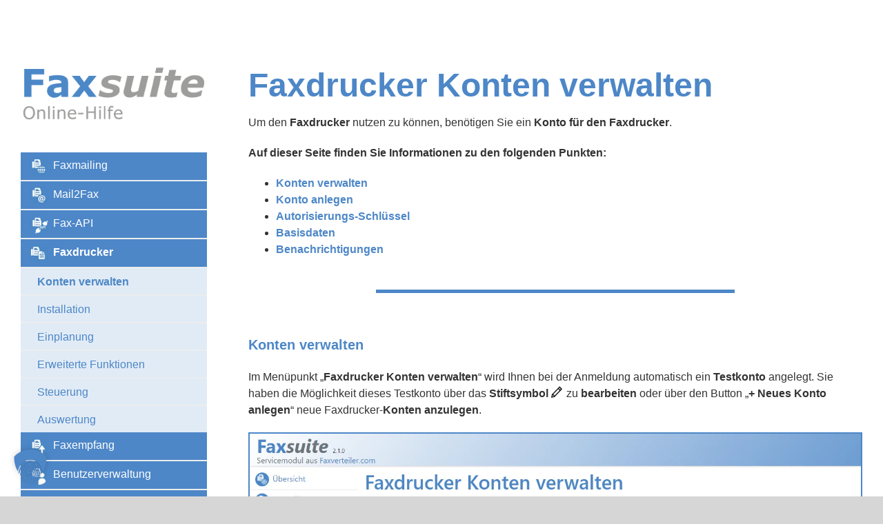

--- FILE ---
content_type: text/css; charset=utf-8
request_url: https://hilfe.faxsuite.de/wp-content/cache/min/1/wp-content/themes/Avada-Child-Theme/style.css?ver=1768436480
body_size: 1755
content:
.fusion-mobile-menu-icons .fusion-icon-bars::before{display:none!important}
/*!
 * Hamburgers
 * @description Tasty CSS-animated hamburgers
 * @author Jonathan Suh @jonsuh
 * @site https://jonsuh.com/hamburgers
 * @link https://github.com/jonsuh/hamburgers
 */
.hamburger{padding:0 0;display:inline-block;cursor:pointer;transition-property:opacity,filter;transition-duration:0.15s;transition-timing-function:linear;font:inherit;color:inherit;text-transform:none;background-color:transparent;border:0;margin:0;overflow:visible}.hamburger:hover{opacity:1}.hamburger.is-active:hover{opacity:1}.hamburger.is-active .hamburger-inner,.hamburger.is-active .hamburger-inner::before,.hamburger.is-active .hamburger-inner::after{background-color:#4d87c7}.hamburger-box{width:24px;height:20px;display:inline-block;position:relative}.hamburger-inner{display:block;top:50%;margin-top:-2px}.hamburger-inner,.hamburger-inner::before,.hamburger-inner::after{width:24px;height:4px;background-color:#4d87c7;border-radius:4px;position:absolute;transition-property:transform;transition-duration:0.15s;transition-timing-function:ease}.hamburger-inner::before,.hamburger-inner::after{content:"";display:block}.hamburger-inner::before{top:-8px}.hamburger-inner::after{bottom:-8px}.hamburger--collapse .hamburger-inner{top:auto;bottom:0;transition-duration:0.13s;transition-delay:0.13s;transition-timing-function:cubic-bezier(.55,.055,.675,.19)}.hamburger--collapse .hamburger-inner::after{top:-16px;transition:top 0.2s 0.2s cubic-bezier(.33333,.66667,.66667,1),opacity 0.1s linear}.hamburger--collapse .hamburger-inner::before{transition:top 0.12s 0.2s cubic-bezier(.33333,.66667,.66667,1),transform 0.13s cubic-bezier(.55,.055,.675,.19)}.hamburger--collapse.is-active .hamburger-inner{transform:translate3d(0,-8px,0) rotate(-45deg);transition-delay:0.22s;transition-timing-function:cubic-bezier(.215,.61,.355,1)}.hamburger--collapse.is-active .hamburger-inner::after{top:0;opacity:0;transition:top 0.2s cubic-bezier(.33333,0,.66667,.33333),opacity 0.1s 0.22s linear}.hamburger--collapse.is-active .hamburger-inner::before{top:0;transform:rotate(-90deg);transition:top 0.1s 0.16s cubic-bezier(.33333,0,.66667,.33333),transform 0.13s 0.25s cubic-bezier(.215,.61,.355,1)}body#tinymce .white-text{background-color:#343a40!important}body,body#tinymce{font-family:"Roboto",Arial,Helvetica,sans-serif;color:#212529}body .white-text,body#tinymce .white-text{color:#fff}body .primary-text,body#tinymce .primary-text{color:#4d87c7}body .secondary-text,body#tinymce .secondary-text{color:#4d87c7}body .red-text,body#tinymce .red-text{color:#e0004d}body .blue-text,body#tinymce .blue-text{color:#4d87c7}body .green-text,body#tinymce .green-text{color:#aadb1e}body .big-text,body#tinymce .big-text{font-size:1.25rem}body .small-text,body#tinymce .small-text{font-size:.875rem}body .text-uppercase,body#tinymce .text-uppercase{text-transform:uppercase!important}body .text-lowercase,body#tinymce .text-lowercase{text-transform:lowercase!important}body h1 .text-lowercase,body h2 .text-lowercase,body h3 .text-lowercase,body h4 .text-lowercase,body h5 .text-lowercase,body h6 .text-lowercase,body#tinymce h1 .text-lowercase,body#tinymce h2 .text-lowercase,body#tinymce h3 .text-lowercase,body#tinymce h4 .text-lowercase,body#tinymce h5 .text-lowercase,body#tinymce h6 .text-lowercase{text-transform:lowercase!important}body #toTop{right:25px!important}body .icon-flex{display:-ms-flexbox;display:flex}body .icon-flex i{padding-top:.25rem;padding-right:.75rem}body .d-none{display:none!important}body .d-flex{display:flex!important}body .wsp-pages-title{display:none}@media (max-width:800px){body .row-reverse>.fusion-row{display:-ms-flexbox;display:flex;flex-direction:column-reverse}}body .fusion-content-boxes .fusion-column{margin-bottom:1rem!important}body .gmaps-wrapper{display:flex;flex-grow:1}body .gmaps-wrapper .BorlabsCookie{display:flex;width:100%}body .gmaps-wrapper .BorlabsCookie ._brlbs-content-blocker{display:flex;width:100%}body .gmaps-wrapper .BorlabsCookie ._brlbs-content-blocker ._brlbs-google-maps{display:flex;margin-bottom:0;width:100%}body .gmaps-wrapper .BorlabsCookie ._brlbs-content-blocker ._brlbs-google-maps ._brlbs-thumbnail{object-fit:cover;width:100%}body .embed-responsive{position:relative;display:flex;width:100%;padding:0;overflow:hidden}body .embed-responsive.h-300{height:300px!important}body .embed-responsive .embed-responsive-item{position:absolute;top:0;bottom:0;left:0;width:100%;height:100%;border:0}body .fusion-youtube{padding-bottom:56.25%;position:relative}body .fusion-youtube iframe{position:absolute;top:0;right:0;left:0;bottom:0;width:100%;height:100%}body.page-template main#main{padding-top:0!important;padding-bottom:0!important}.fusion-page-title-bar{height:0!important;padding-bottom:20%!important;position:relative;min-height:0!important;max-height:none!important}.fusion-page-title-bar .fusion-page-title-row{position:absolute;width:100%;left:50%;transform:translateX(-50%);min-height:0!important}@media (max-width:1365px){.fusion-page-title-bar .fusion-page-title-row{padding-left:30px!important}}.fusion-footer footer#footer .fusion-copyright-notice,.fusion-footer footer#footer .menu-copyright-menu-container{width:100%;text-align:center;display:block}@media (min-width:800px){.fusion-footer footer#footer .fusion-copyright-content{display:block}.fusion-footer footer#footer .fusion-copyright-notice{width:40%;float:left;text-align:left;display:inline}.fusion-footer footer#footer .menu-copyright-menu-container{width:60%;float:right;text-align:right;display:inline}}.fusion-footer footer#footer .menu-copyright-menu-container ul{margin:0;padding:0}.fusion-footer footer#footer .menu-copyright-menu-container ul li{border:none;list-style:none;vertical-align:top;display:inline-block;margin:0 5px}.fusion-footer footer#footer .menu-copyright-menu-container ul li:last-child{margin-right:0}@media (min-width:1024px){.fusion-footer footer#footer .menu-copyright-menu-container ul li:not(:first-child)::before{content:"|";padding-right:16px}}form.wpcf7-form label.mandatory::after{content:" *";color:#4d87c7}form.wpcf7-form>.row+p{margin-bottom:0}form.wpcf7-form div[class^=col]{margin-bottom:20px}form.wpcf7-form .wpcf7-submit{margin-top:20px}.BorlabsCookie ._brlbs-box-wrap{max-width:400px!important}

--- FILE ---
content_type: text/css; charset=utf-8
request_url: https://hilfe.faxsuite.de/wp-content/plugins/fax-navigation/inc/navigation.css?ver=6.9
body_size: 418
content:
.fax-nav, .fax-nav ul {
	list-style: none;
	margin: 0; 
	padding: 0;
}

	.fax-nav ul {
		max-height: 0;
		overflow: hidden;
		transition: max-height 0.2s ease-out;
	}
	.fax-nav ul.active {
		max-height: 100%;
	}

	.fax-nav li {
		position: relative;
		padding: 0 12px;
		overflow: hidden;
		white-space: nowrap;
	}

	.fax-nav li a {
		display: block;
		white-space: nowrap;
	}

	.fax-nav li.active > a  {
		font-weight: bold;
	}

	.fax-nav li.nav-item a {
		padding: 8px 0 6px 12px;
	}

	.fax-nav > li.nav-item a {
		padding: 0;
	}

	.fax-nav li.nav-item:not(:last-child) {
		border-bottom: 2px solid #ebedee;
	}

	.fax-nav li.nav-section {
		background-color: #4d87c8;
		color: white;
		border-bottom: 2px solid #ebedee;
		cursor: pointer;
	}

	.fax-nav li.nav-section.active {
		font-weight: bold;
	}

		.fax-nav li.nav-section.active a {
			color: white;
		}

	.fax-nav li.nav-section ul {
		margin-right: -10px;
	}



	.fax-nav img {
		width: 28px;
		padding: 6px 0;
		margin-right: 3px;
		vertical-align: middle;
	}

	.fax-nav ul li.nav-item {
		background-color: #e1ebf6;
	}

